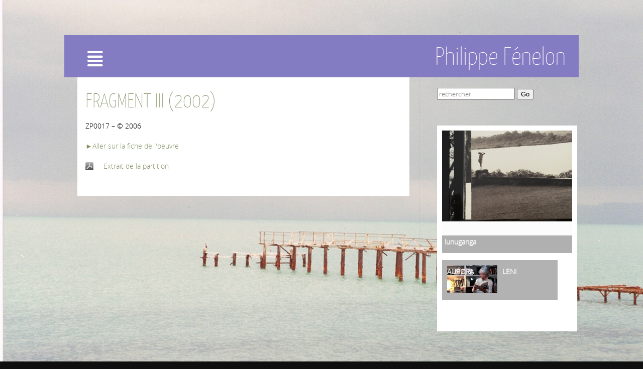

--- FILE ---
content_type: text/html; charset=UTF-8
request_url: http://philippefenelon.net/fragment-iii/
body_size: 13063
content:
<!DOCTYPE html>
<html xmlns="http://www.w3.org/1999/xhtml" lang="fr-FR">
<head>
<meta http-equiv="Content-Type" content="text/html; charset=UTF-8" />	
<title>FRAGMENT III (2002) | Philippe Fénelon</title>
<meta name="viewport" content="width=device-width, initial-scale=1.0, maximum-scale=1.0, user-scalable=1">
<style type="text/css">
/*USER'S CUSTOM CSS---------------------------------------------------------*/
#simple-menu {
display: block;
float: right;
background-color:rgba(142,204,195,0)!important;
color:rgba(142,204,195,0)!important;
}
.copytext{display:none}
.fixed_wrap,.ast_blocks{background:none!important;}
.page-id-113 .single_post {
background:none;}
 .page-id-117 .single_post{
background:none;
}
.albums h1{display:none;}
#text-5{
padding:10px;
}

#sidebar .widgets li, #text-5{
background: rgba(250,250,250,0.5)!important;
}
#sidebar .widgets ul, #text-5{color:#000!important;font-weight:bold;
}
ul.dropdown-vertical>li {
border-top: 0px solid #fff!important; 
}
#sidebar .widget_wrap {
padding-left: 0!important; }
ul.dropdown a, ul.dropdown a:link, ul.dropdown a:visited {
font-size:1.8em;
font-family: 'kaffeesatzthin';
font-weight:bold;
color: #fff;
text-shadow: #fff 0px 0px 0px !important; 
}
a { color:#fff;}
.category-12 a,.category-lire a, h1, .single_post_content{color:#000;}
.fixed_site {width:auto;}
/*.sidr {position: relative!important;}
.pad_menutitle {display:none;}*/

.audioalbum{font-family: 'kaffeesatzthin'!important;}
p.audioalbum {padding-bottom: 10px!important; }

.lay1 .post_content{ position:absolute!important;}
/*bottom:0px!important;*/
/* .lay1 .img_hover{display:none;}*/
/*/*.lay1 .ast_row{min-height:50px!important;}*/*/
.lay1 .post_image img, .lay1 .post_content {height:80px!important;}
.category-voir .lay1 .img_hover{display:block;}
.lay1 .ast_row{min-height:150px!important;}
.category-voir .lay1 .post_image img, .category-voir .lay1 .post_content {height:auto!important;}
.category-ecouter .lay1 .img_hover{display:block;}

.category-ecouter .lay1 .post_image img, .category-ecouter .lay1 .post_content {height:auto!important;}
.category-ecrits #sidebar {float:left;}
a:hover{text-decoration:underline;}
#sidebar .widgets ul .fa-angle-double-right {display:none;}
.flex-caption{font-size:12px!important;}
.category-3 .lay1 .ast_row, .category-4 .lay1 .ast_row,.category-5 .lay1 .ast_row,.category-6 .lay1 .ast_row,.category-7 .lay1 .ast_row,.category-8 .lay1 .ast_row,.category-9 .lay1 .ast_row,.category-10 .lay1 .ast_row,.category-11 .lay1 .ast_row{min-height:30px!important;}
.category-3 .lay1 .ast_row img, .category-4 .lay1 .ast_row img,.category-5 .lay1 .ast_row img,.category-6 .lay1 .ast_row img,.category-7 .lay1 .ast_row img,.category-8 .lay1 .ast_row img,.category-9 .lay1 .ast_row img,.category-10 .lay1 .ast_row img,.category-11 .lay1 .ast_row img{height:30px!important;}
.category-3 .lay1 .ast_row .post_content, .category-4 .lay1 .ast_row .post_content,.category-5 .lay1 .ast_row .post_content,.category-6 .lay1 .ast_row .post_content,.category-7 .lay1 .ast_row .post_content,.category-8 .lay1 .ast_row .post_content,.category-9 .lay1 .ast_row .post_content,.category-10 .lay1 .ast_row .post_content,.category-11 .lay1 .ast_row .post_content{height:50px!important;bottom:0px!important;}
/*
.category-3 .lay1 .ast_row .img_hover, .category-4 .lay1 .ast_row .img_hover,.category-5 .lay1 .ast_row .img_hover,.category-6 .lay1 .ast_row .img_hover,.category-7 .lay1 .ast_row .img_hover,.category-8 .lay1 .ast_row .img_hover,.category-9 .lay1 .ast_row .img_hover,.category-10 .lay1 .ast_row .img_hover,.category-11 .lay1 .ast_row .img_hover{display:none;}*/

.track{display:block!important;}
.sidr-class-last-child{position:absolute;bottom:0px;right:0px;}
/*---------------------------------------------------------*/

body .fixed_site .header .center{width:100%!important;}
.single #content{ margin-top:10px;}
.header , .header2, .header3, .header4{ margin-top:30px;}
.widget_corner{ display:none;}
.page #content{ margin-top:20px;}
.edit_wrap{border-color: transparent;}
.comments_template{ margin-bottom:40px;}

#sidebar { border-left:1px solid rgba(0, 0, 0, 0.05);}
#sidebar .widget{ padding-bottom:0px!important}
.page-template-page-leftsidebar-php #sidebar{border-right:1px solid rgba(0, 0, 0, 0.05);border-left:none;}
.page-template-page-leftsidebar-php #sidebar .widget_wrap{ padding-left:0!important;;}
#sidebar .widget .widgettitle, #home_widgets .widget .widgettitle{text-align: right;padding-bottom: 30px;border-bottom: 1px solid; border-color:rgba(0, 0, 0, 0.05);}
#sidebar .widget{ /*background:none!important;*/ padding-bottom:0;}
#sidebar .widget_wrap{width:88%!important; padding:0!important; padding-left:12%!important;}
#sidebar #searchform div{border:1px solid rgba(0, 0, 0, 0.05)}

.fixed_site{width: 80%;margin: 0 auto;}
body .fixed_site .center, body .fixed_site .midrow_wrap, body .fixed_site .header3 .top_head .center{ width:95%!important;}
.fixed_wrap{background: #fff;}
.fixed_site #footer{ margin-top:0;}
.footefixed{ margin-bottom:40px;}

.single_post{ background:none;}
.lay3 .hentry{ margin-bottom:15px;}
.lay4 .hentry, .lay5 .single_post{border-bottom:1px solid rgba(0, 0, 0, 0.07); background:none;}
.lay4 .hentry:last-child, .lay5 .single_post:last-child{border:none;}
.author_posts{ background:none;border-bottom: 1px solid rgba(0, 0, 0, 0.07);border-top: 1px solid rgba(0, 0, 0, 0.07);}
.lay5 .single_post{ margin-bottom:0;}
.more-link, .moretag{background: rgba(0, 0, 0, 0.07);}
.lay2 .hentry, .lay3 .hentry{background: rgba(0, 0, 0, 0.03);}
.author #content{ margin-top:0!important;}

#ast_nextprev{ margin-top:0;border-bottom: 1px solid rgba(0, 0, 0, 0.07);}
.share_this, #ast_related{border-bottom: 1px solid rgba(0, 0, 0, 0.07);border-top: 1px solid rgba(0, 0, 0, 0.07); background:none;}
.comments_template #comments, #comments_ping, #reply-title{border-bottom: 1px solid rgba(0, 0, 0, 0.07); padding-bottom:20px; border-top:none;}

.comment-body{border-bottom: 1px solid rgba(0, 0, 0, 0.07);}
.comment-form-comment textarea, .comm_wrap input{background: rgba(0, 0, 0, 0.03);border: 1px solid rgba(0, 0, 0, 0.07);-webkit-box-shadow: 0 0 5px rgba(0, 0, 0, 0.03) inset;-moz-box-shadow: 0 0 5px rgba(0, 0, 0, 0.03) inset;box-shadow: 0 0 5px rgba(0, 0, 0, 0.03) inset;}

.ast_pagenav .current{color: #fff;background: #849364;}
.ast_pagenav .pagi_border dt{ background:rgba(0, 0, 0, 0.1);}
.home_tabs{ background:none;}

#sidebar .widget .widgettitle{ margin-right:10%;}
#accordion img{ max-width:940px!important;}
body .fixed_site .header3 .center{width:100%!important;}

.comment-form-comment textarea, .comm_wrap input{border-top: 1px solid rgba(0, 0, 0, 0.1)!important;border-left: 1px solid rgba(0, 0, 0, 0.1)!important;border-right: 1px solid rgba(0, 0, 0, 0.1)!important;}
#sidebar .widget{ margin-top:20px;}

.edit_wrap{ border-color:transparent;}
.share_this{ background-color:transparent!important;}
.author_posts{ background:none!important;}
.ast_map{ margin-bottom:0!important;}

/*--------------SLIDER HEIGHT---------------*/
#zn_nivo, .slider-wrapper, .slide_wrap, .banner ul li, #accordion, .kwicks li, #accordion{height:500px!important;}
#accordion, .kwicks.horizontal li{min-height:500px!important;}

/*------------------------------------SITE TITLE------------------------------------------*/
.logo h1, .logo h2{font-size:50px!important;}
/*.logo h1 a, .logo h2 a, .ast_maintanace .logo h1 a{font-family:'Cinzel Decorative'!important;color:#ffffff; font-weight:!important;}*/

.nivo-caption h3, #accordion h3, .banner .sld_layout2 h3, .banner .sld_layout3 h3{font-family:'Cinzel Decorative'!important;}
.sld_layout2 h3, .sld_layout3 h3, .acc-sld_layout2 h3, .acc-sld_layout3 h3, .wrap-sld_layout2 h3, .wrap-sld_layout3 h3{font-size:60px!important; line-height:1.3em;}



/*------------------------------------ROUNDED CORNERS------------------------------------------*/
/*------------------------------------DROP SHADOW------------------------------------------*/
/*------------------------------------ELEMENTS COLORS------------------------------------------*/
/*SOCIAL SHARE BUTTONS COLOR*/
body .social_buttons div i, body .social_buttons div a{color:#CCCCCC!important;}

/*SECONDARY ELEMENT*/
.header4 #topmenu ul li:hover, .nivo-caption .sld_layout1 p, .banner .sld_layout1 p, .acc-sld_layout2 p, .header4 #topmenu .sub-menu, .acc-sld_layout1 p{ border-color:#849364!important;}
/*
#topmenu ul li ul li a:hover, .nivo-caption .sld_layout1 h3 a, .nivo-controlNav a.active, .banner .sld_layout1 h3 a, .acc-sld_layout1 h3 a, .tab.active, .thn_post_wrap .more-link:hover, .moretag:hover, #submit, .page_tt, #searchsubmit, .contact_submit input, .pad_menutitle, .to_top:hover, .page-numbers:hover, .ast_pagenav .current, .progrssn, #simple-menu, .wpcf7-submit{background-color:#849364!important;}*/

.nivo-caption p a, .banner .sld_layout1 p a, .banner .sld_layout2 p a, .banner .wrap-sld_layout3 p a, .acord_text p a, .lay2 h2 a, .lay3 h2 a, .lay4 h2 a, .lay5 .postitle a, #ast_nextprev .ast-prev:hover .left_arro i, #ast_nextprev .ast-next:hover .right_arro i, .rel_content a, #reply-title small a, .logged-in-as a, .thn_post_wrap a:link, .thn_post_wrap a:visited, .single_metainfo a i:hover, .edit_wrap i:hover, .single_post .postitle, #sidebar .widget .widgettitle, #sidebar .widget .widgettitle a, #home_widgets .widget a:link, #home_widgets .widget a:visited, #home_widgets .widget .thn_wgt_tt, #sidebar .widget .thn_wgt_tt, #footer .widget .thn_wgt_tt, .widget_calendar td a, .astwt_iframe a, .ast_countdown li, .ast_biotxt a, .ast_bio .ast_biotxt h3, .search_term h2, .author_right h2, .author_right a, #contact_block .widgettitle, #contact_block a:link, #contact_block a:visited, .copytext a, .ast_maintanace .logo h1 a, #ast_nextprev .ast-prev:hover .left_arro i, #ast_nextprev .ast-next:hover .right_arro i, .single_metainfo a:hover, .post_meta a:hover, .social_buttons div a:hover i, .social_buttons div a:hover, .widgets p a, .tagcloud a, .text_block a:link, .text_block a:visited{color:#849364!important;}

.rel_content .rel_more:hover{border-color: transparent transparent #849364 transparent!important;}
.tab.active .tab_arrow{border-color: #849364 transparent transparent transparent!important;}

.mid_block_content a, .single_post_content a{ color:#849364!important;}

.midrow_block:hover .mid_block_content a, .midrow_block:hover h3{color:#0c0c0c!important;}
.midrow_block:hover .block_img{border-color:#0c0c0c!important;}


/*Post Icons Color*/
.rel_content .rel_more i, .single_metainfo i, .comm_meta_reply i{}

/*Leave a Reply Text Color*/
.comments_template #comments, #comments_ping, #reply-title, .related_h3{ color:#333333!important;}

/*Footer Social Color*/
.head_soc a{color:#CCCCCC!important;}

/*------------------------------------TEXT COLORS------------------------------------------*/
/*Body Text Color*/
body, .single_metainfo, .single_post .single_metainfo a, .post_meta a, .midrow_blocks a{color:#bbbbbb!important;}

/*Text Color on Secondary Element*/
#submit, #searchsubmit, .page_tt, body #topmenu ul li ul li a:hover, .tab a.active, #ast_nextprev .ast-prev:hover .left_arro, #ast_nextprev .ast-next:hover .right_arro, .page-numbers:hover, .more-link, .moretag,  #simple-menu i{color:#0c0c0c!important;}
.nivo-caption .sld_layout1 h3 a, .nivo-controlNav a.active, .banner .sld_layout1 h3 a, .acc-sld_layout1 h3 a, .tab.active, .thn_post_wrap .more-link:hover, .moretag:hover, #submit, .page_tt, #searchsubmit, .contact_submit input, .pad_menutitle, .to_top:hover, .page-numbers:hover, .ast_pagenav .current, .progrssn{color:#0c0c0c!important;}

/*Woocommerce*/
.woocommerce div.product .product_title, .woocommerce-page div.product .product_title, .woocommerce #content div.product .product_title, .woocommerce-page #content div.product .product_title, .product_meta a, .woocommerce ul.products li.product h3, .woocommerce-page ul.products li.product h3{color:#849364!important;}

@media screen and (max-width: 1200px){
body .fixed_site{ width:95%!important; margin: 0 auto;}
}

/*Others*/
/*Welcome Text Background*/
.text_block{ background-color:#333333!important;}
</style><link rel="pingback" href="http://philippefenelon.net/xmlrpc.php" />
	<meta name='robots' content='max-image-preview:large' />
	<style>img:is([sizes="auto" i], [sizes^="auto," i]) { contain-intrinsic-size: 3000px 1500px }</style>
	<link rel="alternate" type="application/rss+xml" title="Philippe Fénelon &raquo; Flux" href="http://philippefenelon.net/feed/" />
<link rel="alternate" type="application/rss+xml" title="Philippe Fénelon &raquo; Flux des commentaires" href="http://philippefenelon.net/comments/feed/" />
<link rel="alternate" type="application/rss+xml" title="Philippe Fénelon &raquo; FRAGMENT III (2002) Flux des commentaires" href="http://philippefenelon.net/fragment-iii/feed/" />
<script type="text/javascript">
/* <![CDATA[ */
window._wpemojiSettings = {"baseUrl":"https:\/\/s.w.org\/images\/core\/emoji\/15.0.3\/72x72\/","ext":".png","svgUrl":"https:\/\/s.w.org\/images\/core\/emoji\/15.0.3\/svg\/","svgExt":".svg","source":{"concatemoji":"http:\/\/philippefenelon.net\/wp-includes\/js\/wp-emoji-release.min.js?ver=6.7.4"}};
/*! This file is auto-generated */
!function(i,n){var o,s,e;function c(e){try{var t={supportTests:e,timestamp:(new Date).valueOf()};sessionStorage.setItem(o,JSON.stringify(t))}catch(e){}}function p(e,t,n){e.clearRect(0,0,e.canvas.width,e.canvas.height),e.fillText(t,0,0);var t=new Uint32Array(e.getImageData(0,0,e.canvas.width,e.canvas.height).data),r=(e.clearRect(0,0,e.canvas.width,e.canvas.height),e.fillText(n,0,0),new Uint32Array(e.getImageData(0,0,e.canvas.width,e.canvas.height).data));return t.every(function(e,t){return e===r[t]})}function u(e,t,n){switch(t){case"flag":return n(e,"\ud83c\udff3\ufe0f\u200d\u26a7\ufe0f","\ud83c\udff3\ufe0f\u200b\u26a7\ufe0f")?!1:!n(e,"\ud83c\uddfa\ud83c\uddf3","\ud83c\uddfa\u200b\ud83c\uddf3")&&!n(e,"\ud83c\udff4\udb40\udc67\udb40\udc62\udb40\udc65\udb40\udc6e\udb40\udc67\udb40\udc7f","\ud83c\udff4\u200b\udb40\udc67\u200b\udb40\udc62\u200b\udb40\udc65\u200b\udb40\udc6e\u200b\udb40\udc67\u200b\udb40\udc7f");case"emoji":return!n(e,"\ud83d\udc26\u200d\u2b1b","\ud83d\udc26\u200b\u2b1b")}return!1}function f(e,t,n){var r="undefined"!=typeof WorkerGlobalScope&&self instanceof WorkerGlobalScope?new OffscreenCanvas(300,150):i.createElement("canvas"),a=r.getContext("2d",{willReadFrequently:!0}),o=(a.textBaseline="top",a.font="600 32px Arial",{});return e.forEach(function(e){o[e]=t(a,e,n)}),o}function t(e){var t=i.createElement("script");t.src=e,t.defer=!0,i.head.appendChild(t)}"undefined"!=typeof Promise&&(o="wpEmojiSettingsSupports",s=["flag","emoji"],n.supports={everything:!0,everythingExceptFlag:!0},e=new Promise(function(e){i.addEventListener("DOMContentLoaded",e,{once:!0})}),new Promise(function(t){var n=function(){try{var e=JSON.parse(sessionStorage.getItem(o));if("object"==typeof e&&"number"==typeof e.timestamp&&(new Date).valueOf()<e.timestamp+604800&&"object"==typeof e.supportTests)return e.supportTests}catch(e){}return null}();if(!n){if("undefined"!=typeof Worker&&"undefined"!=typeof OffscreenCanvas&&"undefined"!=typeof URL&&URL.createObjectURL&&"undefined"!=typeof Blob)try{var e="postMessage("+f.toString()+"("+[JSON.stringify(s),u.toString(),p.toString()].join(",")+"));",r=new Blob([e],{type:"text/javascript"}),a=new Worker(URL.createObjectURL(r),{name:"wpTestEmojiSupports"});return void(a.onmessage=function(e){c(n=e.data),a.terminate(),t(n)})}catch(e){}c(n=f(s,u,p))}t(n)}).then(function(e){for(var t in e)n.supports[t]=e[t],n.supports.everything=n.supports.everything&&n.supports[t],"flag"!==t&&(n.supports.everythingExceptFlag=n.supports.everythingExceptFlag&&n.supports[t]);n.supports.everythingExceptFlag=n.supports.everythingExceptFlag&&!n.supports.flag,n.DOMReady=!1,n.readyCallback=function(){n.DOMReady=!0}}).then(function(){return e}).then(function(){var e;n.supports.everything||(n.readyCallback(),(e=n.source||{}).concatemoji?t(e.concatemoji):e.wpemoji&&e.twemoji&&(t(e.twemoji),t(e.wpemoji)))}))}((window,document),window._wpemojiSettings);
/* ]]> */
</script>
<style id='wp-emoji-styles-inline-css' type='text/css'>

	img.wp-smiley, img.emoji {
		display: inline !important;
		border: none !important;
		box-shadow: none !important;
		height: 1em !important;
		width: 1em !important;
		margin: 0 0.07em !important;
		vertical-align: -0.1em !important;
		background: none !important;
		padding: 0 !important;
	}
</style>
<link rel='stylesheet' id='wp-block-library-css' href='http://philippefenelon.net/wp-includes/css/dist/block-library/style.min.css?ver=6.7.4' type='text/css' media='all' />
<style id='classic-theme-styles-inline-css' type='text/css'>
/*! This file is auto-generated */
.wp-block-button__link{color:#fff;background-color:#32373c;border-radius:9999px;box-shadow:none;text-decoration:none;padding:calc(.667em + 2px) calc(1.333em + 2px);font-size:1.125em}.wp-block-file__button{background:#32373c;color:#fff;text-decoration:none}
</style>
<style id='global-styles-inline-css' type='text/css'>
:root{--wp--preset--aspect-ratio--square: 1;--wp--preset--aspect-ratio--4-3: 4/3;--wp--preset--aspect-ratio--3-4: 3/4;--wp--preset--aspect-ratio--3-2: 3/2;--wp--preset--aspect-ratio--2-3: 2/3;--wp--preset--aspect-ratio--16-9: 16/9;--wp--preset--aspect-ratio--9-16: 9/16;--wp--preset--color--black: #000000;--wp--preset--color--cyan-bluish-gray: #abb8c3;--wp--preset--color--white: #ffffff;--wp--preset--color--pale-pink: #f78da7;--wp--preset--color--vivid-red: #cf2e2e;--wp--preset--color--luminous-vivid-orange: #ff6900;--wp--preset--color--luminous-vivid-amber: #fcb900;--wp--preset--color--light-green-cyan: #7bdcb5;--wp--preset--color--vivid-green-cyan: #00d084;--wp--preset--color--pale-cyan-blue: #8ed1fc;--wp--preset--color--vivid-cyan-blue: #0693e3;--wp--preset--color--vivid-purple: #9b51e0;--wp--preset--gradient--vivid-cyan-blue-to-vivid-purple: linear-gradient(135deg,rgba(6,147,227,1) 0%,rgb(155,81,224) 100%);--wp--preset--gradient--light-green-cyan-to-vivid-green-cyan: linear-gradient(135deg,rgb(122,220,180) 0%,rgb(0,208,130) 100%);--wp--preset--gradient--luminous-vivid-amber-to-luminous-vivid-orange: linear-gradient(135deg,rgba(252,185,0,1) 0%,rgba(255,105,0,1) 100%);--wp--preset--gradient--luminous-vivid-orange-to-vivid-red: linear-gradient(135deg,rgba(255,105,0,1) 0%,rgb(207,46,46) 100%);--wp--preset--gradient--very-light-gray-to-cyan-bluish-gray: linear-gradient(135deg,rgb(238,238,238) 0%,rgb(169,184,195) 100%);--wp--preset--gradient--cool-to-warm-spectrum: linear-gradient(135deg,rgb(74,234,220) 0%,rgb(151,120,209) 20%,rgb(207,42,186) 40%,rgb(238,44,130) 60%,rgb(251,105,98) 80%,rgb(254,248,76) 100%);--wp--preset--gradient--blush-light-purple: linear-gradient(135deg,rgb(255,206,236) 0%,rgb(152,150,240) 100%);--wp--preset--gradient--blush-bordeaux: linear-gradient(135deg,rgb(254,205,165) 0%,rgb(254,45,45) 50%,rgb(107,0,62) 100%);--wp--preset--gradient--luminous-dusk: linear-gradient(135deg,rgb(255,203,112) 0%,rgb(199,81,192) 50%,rgb(65,88,208) 100%);--wp--preset--gradient--pale-ocean: linear-gradient(135deg,rgb(255,245,203) 0%,rgb(182,227,212) 50%,rgb(51,167,181) 100%);--wp--preset--gradient--electric-grass: linear-gradient(135deg,rgb(202,248,128) 0%,rgb(113,206,126) 100%);--wp--preset--gradient--midnight: linear-gradient(135deg,rgb(2,3,129) 0%,rgb(40,116,252) 100%);--wp--preset--font-size--small: 13px;--wp--preset--font-size--medium: 20px;--wp--preset--font-size--large: 36px;--wp--preset--font-size--x-large: 42px;--wp--preset--spacing--20: 0.44rem;--wp--preset--spacing--30: 0.67rem;--wp--preset--spacing--40: 1rem;--wp--preset--spacing--50: 1.5rem;--wp--preset--spacing--60: 2.25rem;--wp--preset--spacing--70: 3.38rem;--wp--preset--spacing--80: 5.06rem;--wp--preset--shadow--natural: 6px 6px 9px rgba(0, 0, 0, 0.2);--wp--preset--shadow--deep: 12px 12px 50px rgba(0, 0, 0, 0.4);--wp--preset--shadow--sharp: 6px 6px 0px rgba(0, 0, 0, 0.2);--wp--preset--shadow--outlined: 6px 6px 0px -3px rgba(255, 255, 255, 1), 6px 6px rgba(0, 0, 0, 1);--wp--preset--shadow--crisp: 6px 6px 0px rgba(0, 0, 0, 1);}:where(.is-layout-flex){gap: 0.5em;}:where(.is-layout-grid){gap: 0.5em;}body .is-layout-flex{display: flex;}.is-layout-flex{flex-wrap: wrap;align-items: center;}.is-layout-flex > :is(*, div){margin: 0;}body .is-layout-grid{display: grid;}.is-layout-grid > :is(*, div){margin: 0;}:where(.wp-block-columns.is-layout-flex){gap: 2em;}:where(.wp-block-columns.is-layout-grid){gap: 2em;}:where(.wp-block-post-template.is-layout-flex){gap: 1.25em;}:where(.wp-block-post-template.is-layout-grid){gap: 1.25em;}.has-black-color{color: var(--wp--preset--color--black) !important;}.has-cyan-bluish-gray-color{color: var(--wp--preset--color--cyan-bluish-gray) !important;}.has-white-color{color: var(--wp--preset--color--white) !important;}.has-pale-pink-color{color: var(--wp--preset--color--pale-pink) !important;}.has-vivid-red-color{color: var(--wp--preset--color--vivid-red) !important;}.has-luminous-vivid-orange-color{color: var(--wp--preset--color--luminous-vivid-orange) !important;}.has-luminous-vivid-amber-color{color: var(--wp--preset--color--luminous-vivid-amber) !important;}.has-light-green-cyan-color{color: var(--wp--preset--color--light-green-cyan) !important;}.has-vivid-green-cyan-color{color: var(--wp--preset--color--vivid-green-cyan) !important;}.has-pale-cyan-blue-color{color: var(--wp--preset--color--pale-cyan-blue) !important;}.has-vivid-cyan-blue-color{color: var(--wp--preset--color--vivid-cyan-blue) !important;}.has-vivid-purple-color{color: var(--wp--preset--color--vivid-purple) !important;}.has-black-background-color{background-color: var(--wp--preset--color--black) !important;}.has-cyan-bluish-gray-background-color{background-color: var(--wp--preset--color--cyan-bluish-gray) !important;}.has-white-background-color{background-color: var(--wp--preset--color--white) !important;}.has-pale-pink-background-color{background-color: var(--wp--preset--color--pale-pink) !important;}.has-vivid-red-background-color{background-color: var(--wp--preset--color--vivid-red) !important;}.has-luminous-vivid-orange-background-color{background-color: var(--wp--preset--color--luminous-vivid-orange) !important;}.has-luminous-vivid-amber-background-color{background-color: var(--wp--preset--color--luminous-vivid-amber) !important;}.has-light-green-cyan-background-color{background-color: var(--wp--preset--color--light-green-cyan) !important;}.has-vivid-green-cyan-background-color{background-color: var(--wp--preset--color--vivid-green-cyan) !important;}.has-pale-cyan-blue-background-color{background-color: var(--wp--preset--color--pale-cyan-blue) !important;}.has-vivid-cyan-blue-background-color{background-color: var(--wp--preset--color--vivid-cyan-blue) !important;}.has-vivid-purple-background-color{background-color: var(--wp--preset--color--vivid-purple) !important;}.has-black-border-color{border-color: var(--wp--preset--color--black) !important;}.has-cyan-bluish-gray-border-color{border-color: var(--wp--preset--color--cyan-bluish-gray) !important;}.has-white-border-color{border-color: var(--wp--preset--color--white) !important;}.has-pale-pink-border-color{border-color: var(--wp--preset--color--pale-pink) !important;}.has-vivid-red-border-color{border-color: var(--wp--preset--color--vivid-red) !important;}.has-luminous-vivid-orange-border-color{border-color: var(--wp--preset--color--luminous-vivid-orange) !important;}.has-luminous-vivid-amber-border-color{border-color: var(--wp--preset--color--luminous-vivid-amber) !important;}.has-light-green-cyan-border-color{border-color: var(--wp--preset--color--light-green-cyan) !important;}.has-vivid-green-cyan-border-color{border-color: var(--wp--preset--color--vivid-green-cyan) !important;}.has-pale-cyan-blue-border-color{border-color: var(--wp--preset--color--pale-cyan-blue) !important;}.has-vivid-cyan-blue-border-color{border-color: var(--wp--preset--color--vivid-cyan-blue) !important;}.has-vivid-purple-border-color{border-color: var(--wp--preset--color--vivid-purple) !important;}.has-vivid-cyan-blue-to-vivid-purple-gradient-background{background: var(--wp--preset--gradient--vivid-cyan-blue-to-vivid-purple) !important;}.has-light-green-cyan-to-vivid-green-cyan-gradient-background{background: var(--wp--preset--gradient--light-green-cyan-to-vivid-green-cyan) !important;}.has-luminous-vivid-amber-to-luminous-vivid-orange-gradient-background{background: var(--wp--preset--gradient--luminous-vivid-amber-to-luminous-vivid-orange) !important;}.has-luminous-vivid-orange-to-vivid-red-gradient-background{background: var(--wp--preset--gradient--luminous-vivid-orange-to-vivid-red) !important;}.has-very-light-gray-to-cyan-bluish-gray-gradient-background{background: var(--wp--preset--gradient--very-light-gray-to-cyan-bluish-gray) !important;}.has-cool-to-warm-spectrum-gradient-background{background: var(--wp--preset--gradient--cool-to-warm-spectrum) !important;}.has-blush-light-purple-gradient-background{background: var(--wp--preset--gradient--blush-light-purple) !important;}.has-blush-bordeaux-gradient-background{background: var(--wp--preset--gradient--blush-bordeaux) !important;}.has-luminous-dusk-gradient-background{background: var(--wp--preset--gradient--luminous-dusk) !important;}.has-pale-ocean-gradient-background{background: var(--wp--preset--gradient--pale-ocean) !important;}.has-electric-grass-gradient-background{background: var(--wp--preset--gradient--electric-grass) !important;}.has-midnight-gradient-background{background: var(--wp--preset--gradient--midnight) !important;}.has-small-font-size{font-size: var(--wp--preset--font-size--small) !important;}.has-medium-font-size{font-size: var(--wp--preset--font-size--medium) !important;}.has-large-font-size{font-size: var(--wp--preset--font-size--large) !important;}.has-x-large-font-size{font-size: var(--wp--preset--font-size--x-large) !important;}
:where(.wp-block-post-template.is-layout-flex){gap: 1.25em;}:where(.wp-block-post-template.is-layout-grid){gap: 1.25em;}
:where(.wp-block-columns.is-layout-flex){gap: 2em;}:where(.wp-block-columns.is-layout-grid){gap: 2em;}
:root :where(.wp-block-pullquote){font-size: 1.5em;line-height: 1.6;}
</style>
<link rel='stylesheet' id='video_popup_close_icon-css' href='http://philippefenelon.net/wp-content/plugins/video-popup/css/vp-close-icon/close-button-icon.css?ver=1769911173' type='text/css' media='all' />
<link rel='stylesheet' id='oba_youtubepopup_css-css' href='http://philippefenelon.net/wp-content/plugins/video-popup/css/YouTubePopUp.css?ver=1769911173' type='text/css' media='all' />
<link rel='stylesheet' id='asteria-style-css' href='http://philippefenelon.net/wp-content/themes/asteria-lite/style.css?ver=6.7.4' type='text/css' media='all' />
<link rel='stylesheet' id='customfont-css' href='http://philippefenelon.net/wp-content/themes/asteria-lite/fonts/yanone_kaffeesatz.css?ver=6.7.4' type='text/css' media='all' />
<link rel='stylesheet' id='customfont2-css' href='http://philippefenelon.net/wp-content/themes/asteria-lite/fonts/opensans-light.css?ver=6.7.4' type='text/css' media='all' />
<link rel='stylesheet' id='icons-css' href='http://philippefenelon.net/wp-content/themes/asteria-lite/fonts/font-awesome.css?ver=6.7.4' type='text/css' media='all' />
<link rel='stylesheet' id='ngg_trigger_buttons-css' href='http://philippefenelon.net/wp-content/plugins/nextgen-gallery/static/GalleryDisplay/trigger_buttons.css?ver=3.59.12' type='text/css' media='all' />
<link rel='stylesheet' id='fancybox-0-css' href='http://philippefenelon.net/wp-content/plugins/nextgen-gallery/static/Lightbox/fancybox/jquery.fancybox-1.3.4.css?ver=3.59.12' type='text/css' media='all' />
<link rel='stylesheet' id='fontawesome_v4_shim_style-css' href='http://philippefenelon.net/wp-content/plugins/nextgen-gallery/static/FontAwesome/css/v4-shims.min.css?ver=6.7.4' type='text/css' media='all' />
<link rel='stylesheet' id='fontawesome-css' href='http://philippefenelon.net/wp-content/plugins/nextgen-gallery/static/FontAwesome/css/all.min.css?ver=6.7.4' type='text/css' media='all' />
<link rel='stylesheet' id='nextgen_pagination_style-css' href='http://philippefenelon.net/wp-content/plugins/nextgen-gallery/static/GalleryDisplay/pagination_style.css?ver=3.59.12' type='text/css' media='all' />
<link rel='stylesheet' id='nextgen_basic_thumbnails_style-css' href='http://philippefenelon.net/wp-content/plugins/nextgen-gallery/static/Thumbnails/nextgen_basic_thumbnails.css?ver=3.59.12' type='text/css' media='all' />
<link rel='stylesheet' id='nextgen_widgets_style-css' href='http://philippefenelon.net/wp-content/plugins/nextgen-gallery/static/Widget/display.css?ver=3.59.12' type='text/css' media='all' />
<link rel='stylesheet' id='ssp-flexslider-css-css' href='http://philippefenelon.net/wp-content/plugins/simple-slider-ssp/views/ssp_skins/default/lib/flexslider.css?ver=1.4' type='text/css' media='all' />
<script type="text/javascript" src="http://philippefenelon.net/wp-includes/js/jquery/jquery.min.js?ver=3.7.1" id="jquery-core-js"></script>
<script type="text/javascript" src="http://philippefenelon.net/wp-includes/js/jquery/jquery-migrate.min.js?ver=3.4.1" id="jquery-migrate-js"></script>
<script type="text/javascript" src="http://philippefenelon.net/wp-content/plugins/dropdown-menu-widget/scripts/include.js?ver=6.7.4" id="dropdown-ie-support-js"></script>
<script type="text/javascript" src="http://philippefenelon.net/wp-content/plugins/video-popup/js/YouTubePopUp.jquery.js?ver=1769911173" id="oba_youtubepopup_plugin-js"></script>
<script type="text/javascript" src="http://philippefenelon.net/wp-content/plugins/video-popup/js/YouTubePopUp.js?ver=1769911173" id="oba_youtubepopup_activate-js"></script>
<script type="text/javascript" src="http://philippefenelon.net/wp-content/themes/asteria-lite/asteria.js?ver=6.7.4" id="asteria_js-js"></script>
<script type="text/javascript" src="http://philippefenelon.net/wp-content/themes/asteria-lite/js/other.js?ver=6.7.4" id="asteria_otherjs-js"></script>
<script type="text/javascript" src="http://philippefenelon.net/wp-content/themes/asteria-lite/js/jquery.nivo.js?ver=6.7.4" id="asteria_nivo-js"></script>
<script type="text/javascript" id="photocrati_ajax-js-extra">
/* <![CDATA[ */
var photocrati_ajax = {"url":"http:\/\/philippefenelon.net\/index.php?photocrati_ajax=1","rest_url":"http:\/\/philippefenelon.net\/wp-json\/","wp_home_url":"http:\/\/philippefenelon.net","wp_site_url":"http:\/\/philippefenelon.net","wp_root_url":"http:\/\/philippefenelon.net","wp_plugins_url":"http:\/\/philippefenelon.net\/wp-content\/plugins","wp_content_url":"http:\/\/philippefenelon.net\/wp-content","wp_includes_url":"http:\/\/philippefenelon.net\/wp-includes\/","ngg_param_slug":"nggallery","rest_nonce":"ce8ce07978"};
/* ]]> */
</script>
<script type="text/javascript" src="http://philippefenelon.net/wp-content/plugins/nextgen-gallery/static/Legacy/ajax.min.js?ver=3.59.12" id="photocrati_ajax-js"></script>
<script type="text/javascript" src="http://philippefenelon.net/wp-content/plugins/nextgen-gallery/static/FontAwesome/js/v4-shims.min.js?ver=5.3.1" id="fontawesome_v4_shim-js"></script>
<script type="text/javascript" defer crossorigin="anonymous" data-auto-replace-svg="false" data-keep-original-source="false" data-search-pseudo-elements src="http://philippefenelon.net/wp-content/plugins/nextgen-gallery/static/FontAwesome/js/all.min.js?ver=5.3.1" id="fontawesome-js"></script>
<script type="text/javascript" src="http://philippefenelon.net/wp-content/plugins/nextgen-gallery/static/Thumbnails/nextgen_basic_thumbnails.js?ver=3.59.12" id="nextgen_basic_thumbnails_script-js"></script>
<script type="text/javascript" src="http://philippefenelon.net/wp-content/plugins/simple-slider-ssp/views/ssp_skins/default/lib/jquery.flexslider-min.js?ver=1.4" id="ssp-flexslider-js"></script>
<link rel="https://api.w.org/" href="http://philippefenelon.net/wp-json/" /><link rel="alternate" title="JSON" type="application/json" href="http://philippefenelon.net/wp-json/wp/v2/posts/256" /><link rel="EditURI" type="application/rsd+xml" title="RSD" href="http://philippefenelon.net/xmlrpc.php?rsd" />
<meta name="generator" content="WordPress 6.7.4" />
<link rel="canonical" href="http://philippefenelon.net/fragment-iii/" />
<link rel='shortlink' href='http://philippefenelon.net/?p=256' />
<link rel="alternate" title="oEmbed (JSON)" type="application/json+oembed" href="http://philippefenelon.net/wp-json/oembed/1.0/embed?url=http%3A%2F%2Fphilippefenelon.net%2Ffragment-iii%2F" />
<link rel="alternate" title="oEmbed (XML)" type="text/xml+oembed" href="http://philippefenelon.net/wp-json/oembed/1.0/embed?url=http%3A%2F%2Fphilippefenelon.net%2Ffragment-iii%2F&#038;format=xml" />
		<script type='text/javascript'>
			var video_popup_unprm_general_settings = {
    			'unprm_r_border': ''
			};
		</script>
	
<!--Plugin WP Overview (lite) 2011.0723.2011 Active-->



<!-- Dropdown Menu Widget Styles by shailan (http://metinsaylan.com) v1.9.6 on wp6.7.4 -->
<link rel="stylesheet" href="http://philippefenelon.net/wp-content/plugins/dropdown-menu-widget/css/shailan-dropdown.min.css" type="text/css" />
<link rel="stylesheet" href="http://philippefenelon.net/wp-content/plugins/dropdown-menu-widget/themes/web20.css" type="text/css" />
<style type="text/css" media="all">
	ul.dropdown { white-space: nowrap; }
ul.dropdown li.parent>a{
	padding-right:25px;
}
ul.dropdown li.parent>a:after{
	content:""; position:absolute; top: 45%; right:6px;width:0;height:0;
	border-top:4px solid rgba(0,0,0,0.5);border-right:4px solid transparent;border-left:4px solid transparent }
ul.dropdown li.parent:hover>a:after{
	content:"";position:absolute; top: 45%; right:6px; width:0; height:0;
	border-top:4px solid rgba(0,0,0,0.5);border-right:4px solid transparent;border-left:4px solid transparent }
ul.dropdown li li.parent>a:after{
	content:"";position:absolute;top: 40%; right:5px;width:0;height:0;
	border-left:4px solid rgba(0,0,0,0.5);border-top:4px solid transparent;border-bottom:4px solid transparent }
ul.dropdown li li.parent:hover>a:after{
	content:"";position:absolute;top: 40%; right:5px;width:0;height:0;
	border-left:4px solid rgba(0,0,0,0.5);border-top:4px solid transparent;border-bottom:4px solid transparent }


</style>
<!-- /Dropdown Menu Widget Styles -->

 <style type="text/css" id="custom-background-css">
body.custom-background { background-color: #0f0f0f; }
</style>
	<link rel="stylesheet" id="redux-google-fonts-css"  href="//fonts.googleapis.com/css?family=Cinzel+Decorative&subset=latin&v=1411570025" type="text/css" media="all" />		<style type="text/css" id="wp-custom-css">
			#sidebar .widget {
    background: rgba(0,0,0,0);
	}		</style>
		</head>

<body class="post-template-default single single-post postid-256 single-format-standard custom-background">
<!--Header-->
<div class="fixed_site">
<!--Maintenance Mode Message-->

<!--Get Header Type-->
<div class="header4">
    <div class="center">  
	<!--LOGO START-->        
    <div class="logo">

			            <h2><a href="http://philippefenelon.net/">Philippe Fénelon</a></h2>
            
    </div>
	<!--LOGO END-->  
    
	<!--MENU START--> 
        <!--MOBILE MENU START--><a id="simple-menu" href="#sidr"><i class="fa-align-justify"></i> Menu</a><!--MOBILE MENU END--> 
    <div id="topmenu"><div class="menu-header"><ul id="menu-menu-1" class="menu"><li id="menu-item-132" class="menu-item menu-item-type-post_type menu-item-object-page menu-item-132"><a href="http://philippefenelon.net/accueil/biographie/">biographie</a></li>
<li id="menu-item-2015" class="menu-item menu-item-type-taxonomy menu-item-object-category menu-item-2015"><a href="http://philippefenelon.net/category/oeuvres/">oeuvres</a></li>
<li id="menu-item-436" class="menu-item menu-item-type-taxonomy menu-item-object-category menu-item-436"><a href="http://philippefenelon.net/category/ecouter/">écouter</a></li>
<li id="menu-item-695" class="menu-item menu-item-type-taxonomy menu-item-object-category menu-item-695"><a href="http://philippefenelon.net/category/lire/">lire</a></li>
<li id="menu-item-451" class="menu-item menu-item-type-taxonomy menu-item-object-category menu-item-451"><a href="http://philippefenelon.net/category/voir/">voir</a></li>
<li id="menu-item-1598" class="menu-item menu-item-type-post_type menu-item-object-page menu-item-1598"><a href="http://philippefenelon.net/phf/">PHF+</a></li>
<li id="menu-item-469" class="menu-item menu-item-type-taxonomy menu-item-object-category current-post-ancestor current-menu-parent current-post-parent menu-item-469"><a href="http://philippefenelon.net/category/zabak-productions/">ZABAK Productions</a></li>
<li id="menu-item-136" class="menu-item menu-item-type-post_type menu-item-object-page menu-item-136"><a href="http://philippefenelon.net/accueil/contact/">contact</a></li>
<li id="menu-item-1571" class="menu-item menu-item-type-custom menu-item-object-custom menu-item-1571"><a href="http://www.tech-app.fr">Réalisation : Tech-App</a></li>
</ul></div></div>    <!--MENU END-->
    
    </div>
    
</div>
</div><!--Content-->
<div class="fixed_site">
	<div class="fixed_wrap singlefx">
		<div id="content">
			<div class="center">
				<div class="content_wrap">
                    <!--POST END-->
					<div class="single_wrap">
				<div class="single_post">

                                       <div class="post-256 post type-post status-publish format-standard hentry category-zabak-productions" id="post-256"> 
                    <!--EDIT BUTTON START-->
					    				<!--EDIT BUTTON END-->
                    
                    <!--POST START-->
                    <div class="single_post_content">
                        <h1 class="postitle">FRAGMENT III (2002)</h1>
                        <!--POST INFO START-->
                                                <!--POST INFO START-->
                        
                        <!--POST CONTENT START-->
                        <div class="thn_post_wrap"><p>
	ZP0017&nbsp;&#8211; &copy; 2006
</p>
<p>
	<a href="http://philippefenelon.net/?p=211" title="FRAGMENT III (2002)">►Aller sur la fiche de l&#039;oeuvre</a>
</p>
<p>
	<a href="http://philippefenelon.net/wp-content/uploads/2014/07/icone_pdf.jpg" rel="" target="" title=""><img decoding="async" alt="icone_pdf" class="size-full wp-image-628 alignleft" height="16" src="http://philippefenelon.net/wp-content/uploads/2014/07/icone_pdf.jpg" title="" width="16" /></a><a href="http://philippefenelon.net/wp-content/uploads/2014/07/FRAGMENT-III-3.pdf" target="_blank">Extrait de la partition</a></p>
 </div>
                        <div style="clear:both"></div>
                        <div class="thn_post_wrap">                        <!--POST CONTENT END-->
                        </div>
                        
                        
                        <!--POST FOOTER START-->
                        <div class="post_foot">
                            <div class="post_meta">
                                     </div>
                       </div>
                       <!--POST FOOTER END-->
                        
                    </div>
                    <!--POST END-->
                    </div>
                        
             
       
            
<!--SOCIAL SHARE POSTS START-->
<!--SOCIAL SHARE POSTS END-->
</div>

<!--NEXT AND PREVIOUS POSTS START-->
<!--NEXT AND PREVIOUS POSTS END-->                


<!--COMMENT START: Calling the Comment Section. If you want to hide comments from your posts, remove the line below-->     
 
<!--COMMENT END-->


			</div>
<!--SIDEBAR START--> 

<div id="sidebar">
    <div class="widgets">          
            <div id="block-5" class="widget widget_block"><div class="widget_wrap">    <form role="search" method="get" class="scsearch-form" action="http://philippefenelon.net/">
        <input type="search" class="scsearch-input" placeholder="rechercher" value="" name="s">
        <button type="submit" class="scsearch-button">Go</button>
    </form>
    <span class="widget_corner"></span></div></div><div id="text-12" class="widget widget_text"><div class="widget_wrap">			<div class="textwidget"><div id="Actu" class="ssp_slider_default" style="height: 380px;"><a href="http://philippefenelon.net/ephemeres"><ul class="slides ssp_slider wsp_default_skin"><li class="slide first-child last-child"><img class='slide-image' style='margin-bottom:0px!important' src='http://philippefenelon.net/wp-content/uploads/2016/06/lunuganga.jpg'><p style='height: 35px;bottom: 0px;background: rgba(0,0,0,.3);color: white;';>lunuganga</p></li></ul></a><div style="display: block;width: auto;background-color: rgba(0,0,0,0.3);padding-left: 10px;padding-top:10px;float:left;"><div style="background-image:url('../wp-content/uploads/2022/12/aurora_th.jpg'); background-size:contain;background-repeat:no-repeat; float:left; width:100px;height:70px;margin-right:10px;"><span style="color:#fff;font-weight:bold;"><a class="vp-a" href="http://philippefenelon.net//wp-content/uploads/2022/12/la_vuelta_al_dia%20(540p).mp4">AURORA</a></span></div><div style="background-image:url('../wp-content/uploads/2022/12/leni_th.jpg'); background-size:contain;background-repeat:no-repeat; float:left; width:100px;height:70px;margin-right:10px;"><span style="color:#fff;font-weight:bold;"><a class="vp-a" href="http://philippefenelon.net//wp-content/uploads/2022/12/leni_alexander%20(540p).mp4">LENI</a></span></div></div></div>
</div>
		<span class="widget_corner"></span></div></div>            
              
                        </div>

<!--SIDEBAR END--> 

		</div>
	</div>
</div>
</div>
</div>
<!--To Top Button-->
<a class="to_top"><i class="fa-angle-up fa-2x"></i></a>
<!--To Top Button END-->


<!--Footer Start-->
<div class="fixed_site">
	<div class="fixed_wrap footefixed">

<div id="footer">
    <div class="center">
        <!--Footer Widgets START-->
        <div class="widgets"><ul></ul></div>
        <!--Footer Widgets END-->
    </div>
</div>
<!--Footer END-->

<!--Copyright Footer START-->
<div id="copyright">
    <div class="center">
        <!--Site Copyright Text START-->
        <div class="copytext">
		        Thème par <a class="towfiq" target="_blank" href="http://www.towfiqi.com/">Towfiq I.</a>
                </div>
        <!--Site Copyright Text END-->
        
		<!--SOCIAL ICONS START-->
        <div class="head_soc">
                                                                          
           
        </div>
        <!--SOCIAL ICONS END-->
    </div>
</div>
<!--Copyright Footer Start-->
    </div>
</div>


<!--Plugin WP Overview (lite) 2011.0723.2011 Active-->

<script type="text/javascript">
    jQuery(window).ready(function() {

		// nivoslider init
		jQuery('#zn_nivo').nivoSlider({
				effect: 'random',
				animSpeed:700,
				pauseTime:4000,
				startSlide:0,
				slices:10,
				directionNav:true,
				directionNavHide:true,
				controlNav:true,
				controlNavThumbs:false,
				keyboardNav:true,
				manualAdvance: false,
				pauseOnHover:true,
				captionOpacity:0.8,
				afterLoad: function(){
						if (jQuery(window).width() < 480) {
					jQuery(".nivo-caption").animate({"opacity": "1", "right":"0"}, {easing:"easeOutBack", duration: 500});
						}else{
					jQuery(".nivo-caption").animate({"opacity": "1", "right":"11%"}, {easing:"easeOutBack", duration: 500});	
					jQuery(".nivo-caption").has('.sld_layout3').addClass('sld3wrap');
							}
				},
				beforeChange: function(){
					jQuery(".nivo-caption").animate({right:"-500px"}, {easing:"easeInBack", duration: 500});
					//jQuery(".nivo-caption").delay(400).removeClass('sld3wrap');
					jQuery('.nivo-caption').animate({"opacity": "0"}, 100);
					jQuery('.nivo-caption').delay(500).queue(function(next){
						jQuery(this).removeClass("sld3wrap");next();});

				},
				afterChange: function(){
						if (jQuery(window).width() < 480) {
					jQuery(".nivo-caption").animate({"opacity": "1", "right":"0"}, {easing:"easeOutBack", duration: 500});
						}else{
					jQuery(".nivo-caption").animate({"opacity": "1", "right":"11%"}, {easing:"easeOutBack", duration: 500});	
					jQuery(".nivo-caption").has('.sld_layout3').addClass('sld3wrap');	
							}
				}
			});

	});
</script>

<script type="text/javascript">
//Sidebar List style type
jQuery('#sidebar .widgets .widget li').prepend('<i class="fa-angle-double-right"></i> ');

//Header4 Fix
jQuery(window).bind("load", function() {
var headheight = (jQuery(".logo").outerHeight());
var logowidth = (jQuery(".logo").outerWidth());
var menuwidth = (jQuery("#topmenu").outerWidth());
if (logowidth + menuwidth <1100 ){
//var headheight = (jQuery(".header4").outerHeight());

jQuery(".header4 #topmenu").css({"minHeight":headheight});
jQuery(".header4 #topmenu ul li ul, .header4 .head_soc").css({"top": headheight + 'px'});
jQuery(".header4 #topmenu ul li").css({"paddingTop": "0px", "paddingBottom": "0px","height":headheight - 3 + 'px', "line-height" :headheight - 3 + 'px'});
jQuery(".header4 #topmenu ul li ul li ul").css({"marginTop": '-' + headheight + 'px'});
}else{
	jQuery(".header4 #topmenu").addClass('bigmenu');
	}
});


//Hide Slider until its loaded
jQuery('#zn_nivo, .nivo-controlNav').css({"display":"none"});	
var galleryloadergif = "http://philippefenelon.net/wp-content/themes/asteria-lite/images/newloader.gif";
//The Colors-------------------------------------------
	var primarytext = "#bbbbbb";
	var sechovertext = "#0c0c0c";	
	var menutext = "#FFFFFF";
	var footwidget ="#999999";
	var footwidgethover ="#ffffff";	
			
	var primarycolor = "#849364";
	var primardefault = "#ffffff";
	var sechover = "#849364";
	var socialbuttons ="#cccccc";

	//Midrow Blocks Equal Width
	if(jQuery('.midrow_block').length == 4){ jQuery('.midrow_blocks').addClass('fourblocks'); }
	if(jQuery('.midrow_block').length == 3){ jQuery('.midrow_blocks').addClass('threeblocks'); }
	if(jQuery('.midrow_block').length == 2){ jQuery('.midrow_blocks').addClass('twoblocks'); }
	if(jQuery('.midrow_block').length == 1){ jQuery('.midrow_blocks').addClass('oneblock'); }



//AJAX PAGINATION
jQuery(document).ready(function(){

jQuery('.ast_pagenav span').replaceWith(function() {
		var pathname = window.location.pathname;
    var url = (jQuery(this).text());
	 	 if (jQuery("span.page-numbers").prev().length === 0) {
    return '<a class="page-numbers current" href="http://philippefenelon.net/?name=fragment-iii?paged=1" target="_blank">' + url + '</a>';
	 }else{
		    return '<a class="page-numbers current" href="http://philippefenelon.net/?name=fragment-iii" target="_blank">' + url + '</a>'; 
	 }
});

jQuery('.ast_pagenav span.page-numbers').each(function () {
	var pathname = window.location.pathname;
	
    var href = jQuery(this).attr('href');
	    jQuery(this).attr('href', href + '?paged=1');
		
});

jQuery('.ast_pagenav a').each(function(){
        
	    this.href = this.href.replace('/page/', '?paged=');
	});
    jQuery('.ast_pagenav a').on('click', function(e)  {
	jQuery('.ast_pagenav a, span.page-numbers').removeClass('current'); // remove if already existant
    jQuery(this).addClass('current');


	e.preventDefault();

	
		
	
	//Layout 1 Ajax
			var link = jQuery(this).attr('href');
	jQuery('.lay1_wrap').html('<div class="ast_ajaxwrap"><div class="ast_ajax"></div></div>').load(link + '.lay1_wrap .hentry', function(){
		
	if (jQuery(window).width() < 360) {
		var divs = jQuery(".lay1 .hentry");
		for(var i = 0; i < divs.length; i+=1) {
		  divs.slice(i, i+1).wrapAll("<div class='ast_row'></div>");
		}		
			}else if (jQuery(window).width() < 480) {
		var divs = jQuery(".lay1 .hentry");
		for(var i = 0; i < divs.length; i+=2) {
		  divs.slice(i, i+2).wrapAll("<div class='ast_row'></div>");
		}
			}else{
		var divs = jQuery(".lay1 .hentry");
		for(var i = 0; i < divs.length; i+=3) {
		  divs.slice(i, i+3).wrapAll("<div class='ast_row'></div>");
		}
	}
			  
	if (jQuery(window).width() > 360) {			  
		jQuery('.lay1_wrap').fadeIn(500); 
		jQuery(".hentry").hide().each(function() {
		jQuery(this).fadeIn(500, "easeInSine");
		});
	}
	//Layout 1 Ajax END

	

	
	
	});

    });

});  // end ready function
</script> <script type="text/javascript" src="http://philippefenelon.net/wp-includes/js/hoverIntent.min.js?ver=1.10.2" id="hoverIntent-js"></script>
<script type="text/javascript" src="http://philippefenelon.net/wp-includes/js/comment-reply.min.js?ver=6.7.4" id="comment-reply-js" async="async" data-wp-strategy="async"></script>
<script type="text/javascript" id="ngg_common-js-extra">
/* <![CDATA[ */

var galleries = {};
galleries.gallery_3aa0f3cbc4073817c76cb5847b4252b2 = {"ID":"3aa0f3cbc4073817c76cb5847b4252b2","album_ids":[],"container_ids":["1"],"display":"","display_settings":{"display_view":"default-view.php","images_per_page":20,"number_of_columns":"0","thumbnail_width":"120","thumbnail_height":"90","show_all_in_lightbox":false,"ajax_pagination":"0","use_imagebrowser_effect":false,"template":"\/home\/uzkkyny\/www\/PhilippeFenelon\/wp-content\/plugins\/nextgen-gallery\/templates\/Widget\/Display\/Gallery.php","display_no_images_error":1,"disable_pagination":true,"show_slideshow_link":false,"slideshow_link_text":"[Show slideshow]","override_thumbnail_settings":"0","thumbnail_quality":"100","thumbnail_crop":"1","thumbnail_watermark":0,"ngg_triggers_display":"never","use_lightbox_effect":true,"_errors":[],"maximum_entity_count":20,"image_type":"thumb","show_thumbnail_link":false,"image_width":100,"image_height":75,"widget_setting_title":"&nbsp;","widget_setting_before_widget":"<div id=\"ngg-images-5\" class=\"widget ngg_images\"><div class=\"hslice\" id=\"ngg-webslice\">","widget_setting_before_title":"<h4 class=\"entry-title title\">","widget_setting_after_widget":"<\/div><\/div>","widget_setting_after_title":"<\/h4>","widget_setting_width":100,"widget_setting_height":75,"widget_setting_show_setting":"thumbnail","widget_setting_widget_id":"ngg-images-5"},"display_type":"photocrati-nextgen_basic_thumbnails","effect_code":null,"entity_ids":[],"excluded_container_ids":[],"exclusions":[],"gallery_ids":[],"id":"3aa0f3cbc4073817c76cb5847b4252b2","ids":null,"image_ids":[],"images_list_count":null,"inner_content":null,"is_album_gallery":null,"maximum_entity_count":20,"order_by":"sortorder","order_direction":"ASC","returns":"included","skip_excluding_globally_excluded_images":null,"slug":"widget-ngg-images-5","sortorder":[],"source":"recent","src":"","tag_ids":[],"tagcloud":false,"transient_id":null,"__defaults_set":null};
galleries.gallery_3aa0f3cbc4073817c76cb5847b4252b2.wordpress_page_root = "http:\/\/philippefenelon.net\/fragment-iii\/";
var nextgen_lightbox_settings = {"static_path":"http:\/\/philippefenelon.net\/wp-content\/plugins\/nextgen-gallery\/static\/Lightbox\/{placeholder}","context":"nextgen_images"};
/* ]]> */
</script>
<script type="text/javascript" src="http://philippefenelon.net/wp-content/plugins/nextgen-gallery/static/GalleryDisplay/common.js?ver=3.59.12" id="ngg_common-js"></script>
<script type="text/javascript" id="ngg_common-js-after">
/* <![CDATA[ */
            var nggLastTimeoutVal = 1000;

            var nggRetryFailedImage = function(img) {
                setTimeout(function(){
                    img.src = img.src;
                }, nggLastTimeoutVal);

                nggLastTimeoutVal += 500;
            }
/* ]]> */
</script>
<script type="text/javascript" src="http://philippefenelon.net/wp-content/plugins/nextgen-gallery/static/Lightbox/lightbox_context.js?ver=3.59.12" id="ngg_lightbox_context-js"></script>
<script type="text/javascript" src="http://philippefenelon.net/wp-content/plugins/nextgen-gallery/static/Lightbox/fancybox/jquery.easing-1.3.pack.js?ver=3.59.12" id="fancybox-0-js"></script>
<script type="text/javascript" src="http://philippefenelon.net/wp-content/plugins/nextgen-gallery/static/Lightbox/fancybox/jquery.fancybox-1.3.4.pack.js?ver=3.59.12" id="fancybox-1-js"></script>
<script type="text/javascript" src="http://philippefenelon.net/wp-content/plugins/nextgen-gallery/static/Lightbox/fancybox/nextgen_fancybox_init.js?ver=3.59.12" id="fancybox-2-js"></script>
<script type="text/javascript" src="http://philippefenelon.net/wp-content/plugins/easy-backstretch/jquery.backstretch.min.js?ver=2.0.4" id="backstretch-js"></script>
        <script type="text/javascript">
        jQuery(document).ready(function($) {
        var images = [];
                images.push('http://philippefenelon.net/wp-content/uploads/2014/09/carthage.jpeg');
                var index = 0;
        var backstretchSettings = { fade: 750, duration:3500};
        var len = images.length;
        var totalDuration = (backstretchSettings.fade + backstretchSettings.duration);
        var timer = null;
        var rotate = function() {
            $('body').backstretch(images[0], backstretchSettings);
            timer = setInterval(function() {
                index++;
                if(index == len) {
                    index = 0;
                }
                $('body').backstretch(images[index], backstretchSettings);     
            }, totalDuration); 
        };
        rotate();
        });
        </script>
        </body>
</html>

--- FILE ---
content_type: text/css
request_url: http://philippefenelon.net/wp-content/themes/asteria-lite/fonts/yanone_kaffeesatz.css?ver=6.7.4
body_size: 505
content:
@font-face {
    font-family: 'kaffeesatzthin';
    src: url('../fonts/yanone_kaffeesatz/yanonekaffeesatz-extralight-webfont.eot');
    src: url('../fonts/yanone_kaffeesatz/yanonekaffeesatz-extralight-webfont.eot?iefix') format('eot'),
	     url('../fonts/yanone_kaffeesatz/yanonekaffeesatz-extralight-webfont.svg#webfontiVAlVXNY') format('svg'),
         url('../fonts/yanone_kaffeesatz/yanonekaffeesatz-extralight-webfont.woff') format('woff'),
         url('../fonts/yanone_kaffeesatz/yanonekaffeesatz-extralight-webfont.ttf') format('truetype');
    font-weight: normal;
    font-style: normal;

}


h1, h2, h3, h4, h5, h6, #topmenu ul li a, .text_block, .lay1_title h3, #sidebar .widget .widgettitle, .left_arro, .right_arro, #submit, .logo h1 a, .logo h2 a, .widget_calendar caption, .rel_content a, #ast_related ul li a, .fourofour a{font-family: 'kaffeesatzthin';font-weight: normal;}
body .backupfont{font-family: 'kaffeesatzthin'!important;font-weight: normal;}
.logo h1, .logo h2{ font-size:60px;}

h1{ font-size:40px; }
h2{font-size:28px;}
h3{font-size:24px;}
h4{font-size:20px;}
h5{font-size:18px;}
h6{font-size:14px;}
.postitle a{font-size:30px;}	
.single_page_post .postitle a{ font-size:24px;}
#topmenu ul li a{font-size:18px;}
#footer .widgets .widgettitle, #midrow .widgets .widgettitle a, .widget_calendar caption{ font-size:24px;}
#sidebar .widget .widgettitle, #home_widgets .widget .widgettitle{ font-size:28px;}
.rel_content a, #ast_related ul li a{ font-size:18px;}


--- FILE ---
content_type: application/javascript
request_url: http://philippefenelon.net/wp-content/themes/asteria-lite/asteria.js?ver=6.7.4
body_size: 2669
content:
// JavaScript Document
jQuery(window).ready(function() {

	//Text Animation Color
	jQuery('.single_metainfo .catag_list a, .auth_meta, .meta_comm a, .post_meta a').hover(function(){
		jQuery(this).stop().animate({"opacity": "1", "color":sechover }, 200);
	}, function(){
		jQuery(this).stop().animate({ "color":primarytext }, 200);
	});
	//Single Social buttons Animation
	jQuery('.social_buttons div a').hover(function(){
	jQuery(this).find('i').stop().animate({ "color":primarycolor }, 200);
	}, function(){
	jQuery(this).find('i').stop().animate({ "color":socialbuttons }, 200);	
	});
	//Sidebar item hover animation
	jQuery('#sidebar .widgets .widget li').hover(function(){
	jQuery(this).find('a, i').animate({ "color":sechover }, 200);
	}, function(){
	jQuery(this).find('a, i').animate({ "color":primarytext }, 200);	
	});
	//Block Animation
	if (jQuery(window).width() > 480) {
	jQuery('.midrow_block').hover(function(){
	jQuery(this).stop().animate({ "color":sechovertext, "backgroundColor":sechover, "paddingTop":"0px" }, 200);
	jQuery(this).find('.icon_wrap i').animate({ "color":sechovertext }, 200);
	jQuery(this).find('.midrow_block:hover .block_img').animate({ "borderColor":sechovertext }, 200);
	}, function(){
	jQuery(this).stop().animate({ "color":primarytext, "backgroundColor":"transparent", "paddingTop":"2%" }, 200);	
	jQuery(this).find('.icon_wrap i').animate({ "color":"rgba(0, 0, 0, 0.15)" }, 200);
	jQuery(this).find('.midrow_block:hover .block_img').animate({ "borderColor":"rgba(0, 0, 0, 0.15)" }, 200);
	});
	}
	//Related Animation
	jQuery('.nav-box').hover(function(){
		jQuery(this).stop().animate({ "color":sechovertext, "backgroundColor":primarycolor }, 200);
	}, function(){
		jQuery(this).stop().animate({ "color":primarytext, "backgroundColor":primardefault }, 200);
	});
	//Footer Widget color Animation
	jQuery('#footer .widgets .widget ul li a').hover(function(){
	jQuery(this).stop().animate({ "color":footwidgethover}, 200);
	}, function(){
	jQuery(this).stop().animate({ "color":footwidget}, 200);	
	});
	//Footer Menu Animation
	jQuery('#footmenu ul li a').hover(function(){
	jQuery(this).stop().animate({ "color":sechover}, 200);
	}, function(){
	jQuery(this).stop().animate({ "color":primarytext}, 200);	
	});
	//MENU Animation
	if (jQuery(window).width() > 768) {
	jQuery('#topmenu ul > li').hoverIntent(function(){
	jQuery(this).find('.sub-menu:first, ul.children:first').slideDown({ duration: 200});
		jQuery(this).find('a').not('.sub-menu a, ul.children a').stop().animate({"color":primarycolor}, 200);
	}, function(){
	jQuery(this).find('.sub-menu:first, ul.children:first').slideUp({ duration: 200});	
		jQuery(this).find('a').not('.sub-menu a, ul.children a').stop().animate({"color":menutext}, 200);
	
	});

	jQuery('#topmenu ul li').not('#topmenu ul li ul li').hover(function(){
	jQuery(this).addClass('menu_hover');
	}, function(){
	jQuery(this).removeClass('menu_hover');	
	});
	jQuery('#topmenu li').has("ul").addClass('zn_parent_menu');
	jQuery('.zn_parent_menu > a').append('<span><i class="fa-angle-down"></i></span>');
	}
	
	//Slider Navigation Animation
	jQuery('#zn_nivo').hover(function(){
	jQuery(this).find('.nivo-directionNav').stop().animate({ "opacity":"1" }, 300);
	}, function(){
	jQuery(this).find('.nivo-directionNav').stop().animate({ "opacity":"0" }, 300);	
	});
	
	//Slider empty content
	jQuery('.acord_text p:empty, .acord_text h3 a:empty, .uninner h3 a:empty, .nivoinner h3 a:empty').css({"display":"none"});

//Widget image opacity animation
jQuery('.widget_wrap a img').hover(function(){
	jQuery(this).stop().animate({ "opacity":"0.7" }, 300);
	}, function(){
	jQuery(this).stop().animate({ "opacity":"1" }, 300);	
});

	
//Layout1 Animation
	if (jQuery(window).width() < 360) {
var divs = jQuery(".lay1 .hentry");
for(var i = 0; i < divs.length; i+=1) {
  divs.slice(i, i+1).wrapAll("<div class='ast_row'></div>");
}		
	}else if (jQuery(window).width() < 480) {
var divs = jQuery(".lay1 .hentry");
for(var i = 0; i < divs.length; i+=2) {
  divs.slice(i, i+2).wrapAll("<div class='ast_row'></div>");
}
	}else{
var divs = jQuery(".lay1 .hentry");
for(var i = 0; i < divs.length; i+=3) {
  divs.slice(i, i+3).wrapAll("<div class='ast_row'></div>");
}
	}

jQuery('.lay1 .postitle a:empty').closest("h2").addClass('no_title');
jQuery('.no_title').css({"padding":"0"});


//Pagination
if ( jQuery('.ast_pagenav').children().length < 7 ) {
jQuery('.ast_pagenav .page-numbers:last-child').css({'marginRight':'0'});
jQuery('.ast_pagenav .page-numbers').wrapAll('<div class="pagi_border" />');
jQuery('.pagi_border').append('<dt />');
var sum=0;
jQuery('.ast_pagenav .page-numbers').each( function(){ sum += jQuery(this).outerWidth( true ); });
jQuery('.ast_pagenav .pagi_border').width( sum );
}

// TO_TOP
jQuery(window).bind("scroll", function() {
    if (jQuery(this).scrollTop() > 800) {
        jQuery(".to_top").fadeIn('slow');
    } else {
        jQuery(".to_top").fadeOut('fast');
    }
});
jQuery(".to_top").click(function() {
  jQuery("html, body").animate({ scrollTop: 0 }, "slow");
  return false;
});

//Sidebar widget padding fix
jQuery('.widget').not(':has(.widgettitle)').addClass('untitled');
jQuery('.rel_eq').equalHeights();

//Hide Homepage Elemnts if empty
jQuery('.home_blocks').each(function () {
	if(jQuery(this).html().length > 3) {
		jQuery(this).addClass('activeblock');
		}
});

jQuery('.lay1, .lay2, .lay3, .lay4, .lay5, .lay6').not(':has(.hentry)').css({"display":"none"});

//WAYPOINT ANIMATIONS
if (jQuery(window).width() > 480) {	
jQuery('.home_tabs .center, .midrow_block, .home .lay4').css({"opacity":"0", "marginTop":"60px"});

jQuery('.midrow_block').css({"marginTop":"60px"})
jQuery('.midrow_blocks').waypoint(function() {
  jQuery('.midrow_block:eq(0)').animate({"opacity":"1", "marginTop":"0px"});
    jQuery('.midrow_block:eq(1)').delay(150).animate({"opacity":"1", "marginTop":"0px"});
	  jQuery('.midrow_block:eq(2)').delay(300).animate({"opacity":"1", "marginTop":"0px"});
	    jQuery('.midrow_block:eq(3)').delay(450).animate({"opacity":"1", "marginTop":"0px"});
  
}, { offset: '80%' });

//Posts Animation
jQuery('.home .lay1 .hentry:eq(0) , .home .lay1 .hentry:eq(1) , .home .lay1 .hentry:eq(2), .homeposts_title').css({"opacity":"0","marginTop":"60px"})
jQuery('.home .lay1').waypoint(function() {
  jQuery('.home .homeposts_title').animate({"opacity":"1", "marginTop":"0px"});
  	jQuery('.home .lay1 .hentry:eq(0)').delay(150).animate({"opacity":"1", "marginTop":"0px"});
    	jQuery('.home .lay1 .hentry:eq(1)').delay(300).animate({"opacity":"1", "marginTop":"0px"});
	 		jQuery('.home .lay1 .hentry:eq(2)').delay(450).animate({"opacity":"1", "marginTop":"0px"});
  }, { offset: '90%' });


jQuery('.home_tabs .center, .lay4').waypoint(function() {
  jQuery(this).animate({"opacity":"1", "marginTop":"0px"});
}, { offset: '90%' });
}

//Next Previous post button Link
    var link = jQuery('.ast-next > a').attr('href');
    jQuery('.right_arro').attr('href', link);

    var link = jQuery('.ast-prev > a').attr('href');
    jQuery('.left_arro').attr('href', link);



//Mobile Menu
	//jQuery("#topmenu").attr("id","sidr");
	var padmenu = jQuery("#simple-menu").html();
	jQuery('#simple-menu').sidr({
      name: 'sidr-main',
      source: '#topmenu'
    });
	jQuery(".sidr").prepend("<div class='pad_menutitle'>"+padmenu+"<span><i class='fa-times'></i></span></div>");
	
	jQuery(".pad_menutitle span").click(function() {
		jQuery.sidr('close', 'sidr-main')
		preventDefaultEvents: false;
		
});


//NivoSlider Navigation Bug Fix
if (jQuery(window).width() < 480) {
	jQuery(".nivo-control").text('')
}

//FIX HEADER4 MENU DISAPPREAING ISSUE(version 1.8)
var breakpoint = jQuery('#topmenu').position();
if (jQuery(window).width() < 900) {
	if(breakpoint.top >10){
		jQuery('#topmenu').css({"display":"none"});
		jQuery('#simple-menu').css({"display":"block"});
	}
}

//slider porgressbar loader
jQuery(function () {
    var n = 0,
        $imgs = jQuery('.slider-wrapper img'),
        val = 100 / $imgs.length,
        $bar = jQuery('#astbar');
		$progrssn = jQuery('.progrssn');

    $imgs.load(function () {
        n = n + val;
        // for displaying purposes
		$progrssn.width(n + '%');
		var numTruncated = parseFloat(n).toFixed(1);
        $bar.text(numTruncated);
    });
    
});
jQuery('.slider-wrapper').waitForImages(function() {
	jQuery("#zn_nivo, .nivo-controlNav, #slide_acord, .nivoinner").css({"display":"block"});
    jQuery(".pbar_wrap").fadeOut();
});
jQuery(window).load(function(){
jQuery('.nivo-controlNav').css({"display":"block"});
});	

//load yanone font by default
if (jQuery('#redux-google-fonts-css').length){}else{
    jQuery("h2, .mid_block_content h3, .widgettitle, .postitle, body .fixed_site .header4 #topmenu ul li a, .text_block, .lay1_title h3, #sidebar .widget .widgettitle, .left_arro, .right_arro, #submit, .widget_calendar caption, .rel_content a, #ast_related ul li a, .fourofour a").attr('style', 'font-family: "kaffeesatzthin"!important');
}

//Remove margin from homeblocks after ast_blocks
jQuery(".ast_blocks").next('.home_blocks').css({"marginTop":"0"});
jQuery(".sidr-class-last-child a").attr('target','_blank');
});